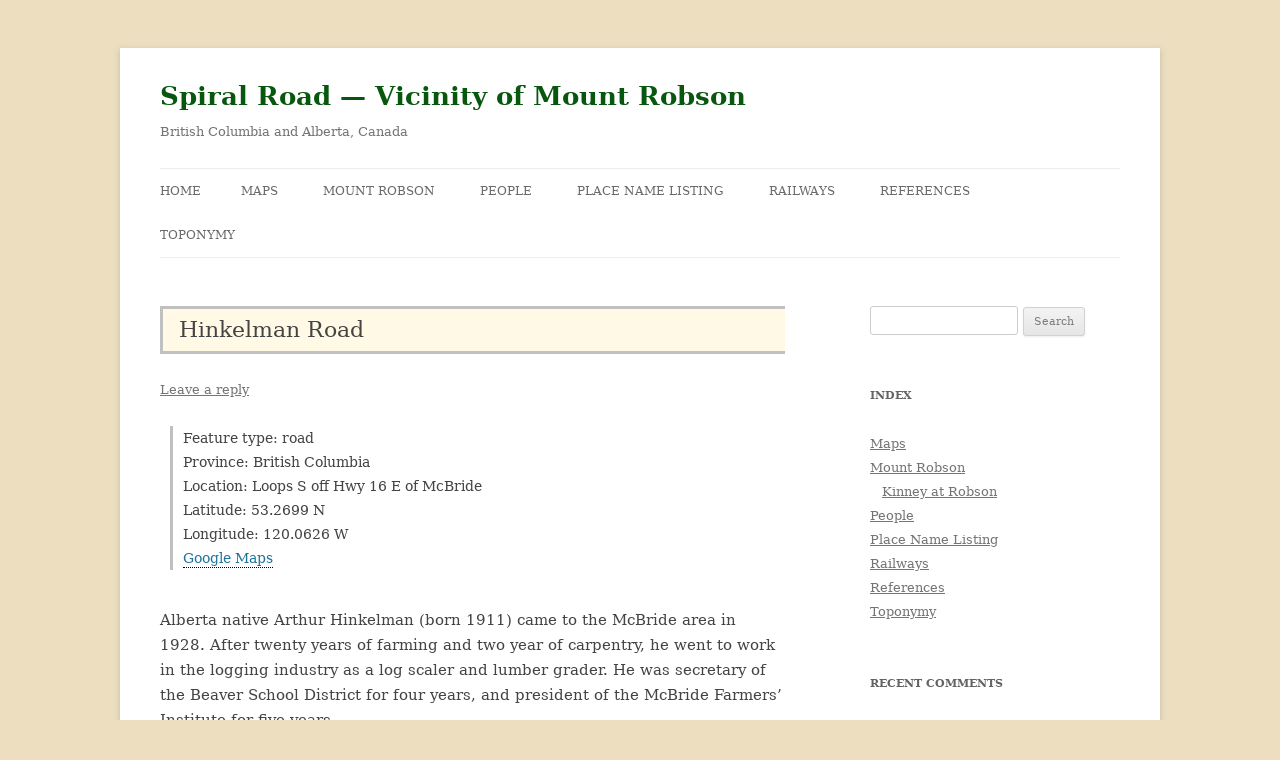

--- FILE ---
content_type: text/html; charset=UTF-8
request_url: https://www.spiralroad.com/hinkelman-road/
body_size: 10347
content:
<!DOCTYPE html>
<!--[if IE 7]>
<html class="ie ie7" lang="en-US">
<![endif]-->
<!--[if IE 8]>
<html class="ie ie8" lang="en-US">
<![endif]-->
<!--[if !(IE 7) & !(IE 8)]><!-->
<html lang="en-US">
<!--<![endif]-->
<head>
<meta charset="UTF-8" />
<meta name="viewport" content="width=device-width, initial-scale=1.0" />
<title>Hinkelman Road | Spiral Road — Vicinity of Mount Robson</title>
<link rel="profile" href="https://gmpg.org/xfn/11" />
<link rel="pingback" href="https://www.spiralroad.com/xmlrpc.php">
<!--[if lt IE 9]>
<script src="https://www.spiralroad.com/wp-content/themes/twentytwelve/js/html5.js?ver=3.7.0" type="text/javascript"></script>
<![endif]-->
<meta name='robots' content='max-image-preview:large' />
	<style>img:is([sizes="auto" i], [sizes^="auto," i]) { contain-intrinsic-size: 3000px 1500px }</style>
	<link rel="alternate" type="application/rss+xml" title="Spiral Road — Vicinity of Mount Robson &raquo; Feed" href="https://www.spiralroad.com/feed/" />
<link rel="alternate" type="application/rss+xml" title="Spiral Road — Vicinity of Mount Robson &raquo; Comments Feed" href="https://www.spiralroad.com/comments/feed/" />
<link rel="alternate" type="application/rss+xml" title="Spiral Road — Vicinity of Mount Robson &raquo; Hinkelman Road Comments Feed" href="https://www.spiralroad.com/hinkelman-road/feed/" />
<script type="text/javascript">
/* <![CDATA[ */
window._wpemojiSettings = {"baseUrl":"https:\/\/s.w.org\/images\/core\/emoji\/16.0.1\/72x72\/","ext":".png","svgUrl":"https:\/\/s.w.org\/images\/core\/emoji\/16.0.1\/svg\/","svgExt":".svg","source":{"concatemoji":"https:\/\/www.spiralroad.com\/wp-includes\/js\/wp-emoji-release.min.js?ver=6.8.3"}};
/*! This file is auto-generated */
!function(s,n){var o,i,e;function c(e){try{var t={supportTests:e,timestamp:(new Date).valueOf()};sessionStorage.setItem(o,JSON.stringify(t))}catch(e){}}function p(e,t,n){e.clearRect(0,0,e.canvas.width,e.canvas.height),e.fillText(t,0,0);var t=new Uint32Array(e.getImageData(0,0,e.canvas.width,e.canvas.height).data),a=(e.clearRect(0,0,e.canvas.width,e.canvas.height),e.fillText(n,0,0),new Uint32Array(e.getImageData(0,0,e.canvas.width,e.canvas.height).data));return t.every(function(e,t){return e===a[t]})}function u(e,t){e.clearRect(0,0,e.canvas.width,e.canvas.height),e.fillText(t,0,0);for(var n=e.getImageData(16,16,1,1),a=0;a<n.data.length;a++)if(0!==n.data[a])return!1;return!0}function f(e,t,n,a){switch(t){case"flag":return n(e,"\ud83c\udff3\ufe0f\u200d\u26a7\ufe0f","\ud83c\udff3\ufe0f\u200b\u26a7\ufe0f")?!1:!n(e,"\ud83c\udde8\ud83c\uddf6","\ud83c\udde8\u200b\ud83c\uddf6")&&!n(e,"\ud83c\udff4\udb40\udc67\udb40\udc62\udb40\udc65\udb40\udc6e\udb40\udc67\udb40\udc7f","\ud83c\udff4\u200b\udb40\udc67\u200b\udb40\udc62\u200b\udb40\udc65\u200b\udb40\udc6e\u200b\udb40\udc67\u200b\udb40\udc7f");case"emoji":return!a(e,"\ud83e\udedf")}return!1}function g(e,t,n,a){var r="undefined"!=typeof WorkerGlobalScope&&self instanceof WorkerGlobalScope?new OffscreenCanvas(300,150):s.createElement("canvas"),o=r.getContext("2d",{willReadFrequently:!0}),i=(o.textBaseline="top",o.font="600 32px Arial",{});return e.forEach(function(e){i[e]=t(o,e,n,a)}),i}function t(e){var t=s.createElement("script");t.src=e,t.defer=!0,s.head.appendChild(t)}"undefined"!=typeof Promise&&(o="wpEmojiSettingsSupports",i=["flag","emoji"],n.supports={everything:!0,everythingExceptFlag:!0},e=new Promise(function(e){s.addEventListener("DOMContentLoaded",e,{once:!0})}),new Promise(function(t){var n=function(){try{var e=JSON.parse(sessionStorage.getItem(o));if("object"==typeof e&&"number"==typeof e.timestamp&&(new Date).valueOf()<e.timestamp+604800&&"object"==typeof e.supportTests)return e.supportTests}catch(e){}return null}();if(!n){if("undefined"!=typeof Worker&&"undefined"!=typeof OffscreenCanvas&&"undefined"!=typeof URL&&URL.createObjectURL&&"undefined"!=typeof Blob)try{var e="postMessage("+g.toString()+"("+[JSON.stringify(i),f.toString(),p.toString(),u.toString()].join(",")+"));",a=new Blob([e],{type:"text/javascript"}),r=new Worker(URL.createObjectURL(a),{name:"wpTestEmojiSupports"});return void(r.onmessage=function(e){c(n=e.data),r.terminate(),t(n)})}catch(e){}c(n=g(i,f,p,u))}t(n)}).then(function(e){for(var t in e)n.supports[t]=e[t],n.supports.everything=n.supports.everything&&n.supports[t],"flag"!==t&&(n.supports.everythingExceptFlag=n.supports.everythingExceptFlag&&n.supports[t]);n.supports.everythingExceptFlag=n.supports.everythingExceptFlag&&!n.supports.flag,n.DOMReady=!1,n.readyCallback=function(){n.DOMReady=!0}}).then(function(){return e}).then(function(){var e;n.supports.everything||(n.readyCallback(),(e=n.source||{}).concatemoji?t(e.concatemoji):e.wpemoji&&e.twemoji&&(t(e.twemoji),t(e.wpemoji)))}))}((window,document),window._wpemojiSettings);
/* ]]> */
</script>
<style id='wp-emoji-styles-inline-css' type='text/css'>

	img.wp-smiley, img.emoji {
		display: inline !important;
		border: none !important;
		box-shadow: none !important;
		height: 1em !important;
		width: 1em !important;
		margin: 0 0.07em !important;
		vertical-align: -0.1em !important;
		background: none !important;
		padding: 0 !important;
	}
</style>
<link rel='stylesheet' id='wp-block-library-css' href='https://www.spiralroad.com/wp-includes/css/dist/block-library/style.min.css?ver=6.8.3' type='text/css' media='all' />
<style id='wp-block-library-theme-inline-css' type='text/css'>
.wp-block-audio :where(figcaption){color:#555;font-size:13px;text-align:center}.is-dark-theme .wp-block-audio :where(figcaption){color:#ffffffa6}.wp-block-audio{margin:0 0 1em}.wp-block-code{border:1px solid #ccc;border-radius:4px;font-family:Menlo,Consolas,monaco,monospace;padding:.8em 1em}.wp-block-embed :where(figcaption){color:#555;font-size:13px;text-align:center}.is-dark-theme .wp-block-embed :where(figcaption){color:#ffffffa6}.wp-block-embed{margin:0 0 1em}.blocks-gallery-caption{color:#555;font-size:13px;text-align:center}.is-dark-theme .blocks-gallery-caption{color:#ffffffa6}:root :where(.wp-block-image figcaption){color:#555;font-size:13px;text-align:center}.is-dark-theme :root :where(.wp-block-image figcaption){color:#ffffffa6}.wp-block-image{margin:0 0 1em}.wp-block-pullquote{border-bottom:4px solid;border-top:4px solid;color:currentColor;margin-bottom:1.75em}.wp-block-pullquote cite,.wp-block-pullquote footer,.wp-block-pullquote__citation{color:currentColor;font-size:.8125em;font-style:normal;text-transform:uppercase}.wp-block-quote{border-left:.25em solid;margin:0 0 1.75em;padding-left:1em}.wp-block-quote cite,.wp-block-quote footer{color:currentColor;font-size:.8125em;font-style:normal;position:relative}.wp-block-quote:where(.has-text-align-right){border-left:none;border-right:.25em solid;padding-left:0;padding-right:1em}.wp-block-quote:where(.has-text-align-center){border:none;padding-left:0}.wp-block-quote.is-large,.wp-block-quote.is-style-large,.wp-block-quote:where(.is-style-plain){border:none}.wp-block-search .wp-block-search__label{font-weight:700}.wp-block-search__button{border:1px solid #ccc;padding:.375em .625em}:where(.wp-block-group.has-background){padding:1.25em 2.375em}.wp-block-separator.has-css-opacity{opacity:.4}.wp-block-separator{border:none;border-bottom:2px solid;margin-left:auto;margin-right:auto}.wp-block-separator.has-alpha-channel-opacity{opacity:1}.wp-block-separator:not(.is-style-wide):not(.is-style-dots){width:100px}.wp-block-separator.has-background:not(.is-style-dots){border-bottom:none;height:1px}.wp-block-separator.has-background:not(.is-style-wide):not(.is-style-dots){height:2px}.wp-block-table{margin:0 0 1em}.wp-block-table td,.wp-block-table th{word-break:normal}.wp-block-table :where(figcaption){color:#555;font-size:13px;text-align:center}.is-dark-theme .wp-block-table :where(figcaption){color:#ffffffa6}.wp-block-video :where(figcaption){color:#555;font-size:13px;text-align:center}.is-dark-theme .wp-block-video :where(figcaption){color:#ffffffa6}.wp-block-video{margin:0 0 1em}:root :where(.wp-block-template-part.has-background){margin-bottom:0;margin-top:0;padding:1.25em 2.375em}
</style>
<style id='classic-theme-styles-inline-css' type='text/css'>
/*! This file is auto-generated */
.wp-block-button__link{color:#fff;background-color:#32373c;border-radius:9999px;box-shadow:none;text-decoration:none;padding:calc(.667em + 2px) calc(1.333em + 2px);font-size:1.125em}.wp-block-file__button{background:#32373c;color:#fff;text-decoration:none}
</style>
<style id='global-styles-inline-css' type='text/css'>
:root{--wp--preset--aspect-ratio--square: 1;--wp--preset--aspect-ratio--4-3: 4/3;--wp--preset--aspect-ratio--3-4: 3/4;--wp--preset--aspect-ratio--3-2: 3/2;--wp--preset--aspect-ratio--2-3: 2/3;--wp--preset--aspect-ratio--16-9: 16/9;--wp--preset--aspect-ratio--9-16: 9/16;--wp--preset--color--black: #000000;--wp--preset--color--cyan-bluish-gray: #abb8c3;--wp--preset--color--white: #fff;--wp--preset--color--pale-pink: #f78da7;--wp--preset--color--vivid-red: #cf2e2e;--wp--preset--color--luminous-vivid-orange: #ff6900;--wp--preset--color--luminous-vivid-amber: #fcb900;--wp--preset--color--light-green-cyan: #7bdcb5;--wp--preset--color--vivid-green-cyan: #00d084;--wp--preset--color--pale-cyan-blue: #8ed1fc;--wp--preset--color--vivid-cyan-blue: #0693e3;--wp--preset--color--vivid-purple: #9b51e0;--wp--preset--color--blue: #21759b;--wp--preset--color--dark-gray: #444;--wp--preset--color--medium-gray: #9f9f9f;--wp--preset--color--light-gray: #e6e6e6;--wp--preset--gradient--vivid-cyan-blue-to-vivid-purple: linear-gradient(135deg,rgba(6,147,227,1) 0%,rgb(155,81,224) 100%);--wp--preset--gradient--light-green-cyan-to-vivid-green-cyan: linear-gradient(135deg,rgb(122,220,180) 0%,rgb(0,208,130) 100%);--wp--preset--gradient--luminous-vivid-amber-to-luminous-vivid-orange: linear-gradient(135deg,rgba(252,185,0,1) 0%,rgba(255,105,0,1) 100%);--wp--preset--gradient--luminous-vivid-orange-to-vivid-red: linear-gradient(135deg,rgba(255,105,0,1) 0%,rgb(207,46,46) 100%);--wp--preset--gradient--very-light-gray-to-cyan-bluish-gray: linear-gradient(135deg,rgb(238,238,238) 0%,rgb(169,184,195) 100%);--wp--preset--gradient--cool-to-warm-spectrum: linear-gradient(135deg,rgb(74,234,220) 0%,rgb(151,120,209) 20%,rgb(207,42,186) 40%,rgb(238,44,130) 60%,rgb(251,105,98) 80%,rgb(254,248,76) 100%);--wp--preset--gradient--blush-light-purple: linear-gradient(135deg,rgb(255,206,236) 0%,rgb(152,150,240) 100%);--wp--preset--gradient--blush-bordeaux: linear-gradient(135deg,rgb(254,205,165) 0%,rgb(254,45,45) 50%,rgb(107,0,62) 100%);--wp--preset--gradient--luminous-dusk: linear-gradient(135deg,rgb(255,203,112) 0%,rgb(199,81,192) 50%,rgb(65,88,208) 100%);--wp--preset--gradient--pale-ocean: linear-gradient(135deg,rgb(255,245,203) 0%,rgb(182,227,212) 50%,rgb(51,167,181) 100%);--wp--preset--gradient--electric-grass: linear-gradient(135deg,rgb(202,248,128) 0%,rgb(113,206,126) 100%);--wp--preset--gradient--midnight: linear-gradient(135deg,rgb(2,3,129) 0%,rgb(40,116,252) 100%);--wp--preset--font-size--small: 13px;--wp--preset--font-size--medium: 20px;--wp--preset--font-size--large: 36px;--wp--preset--font-size--x-large: 42px;--wp--preset--spacing--20: 0.44rem;--wp--preset--spacing--30: 0.67rem;--wp--preset--spacing--40: 1rem;--wp--preset--spacing--50: 1.5rem;--wp--preset--spacing--60: 2.25rem;--wp--preset--spacing--70: 3.38rem;--wp--preset--spacing--80: 5.06rem;--wp--preset--shadow--natural: 6px 6px 9px rgba(0, 0, 0, 0.2);--wp--preset--shadow--deep: 12px 12px 50px rgba(0, 0, 0, 0.4);--wp--preset--shadow--sharp: 6px 6px 0px rgba(0, 0, 0, 0.2);--wp--preset--shadow--outlined: 6px 6px 0px -3px rgba(255, 255, 255, 1), 6px 6px rgba(0, 0, 0, 1);--wp--preset--shadow--crisp: 6px 6px 0px rgba(0, 0, 0, 1);}:where(.is-layout-flex){gap: 0.5em;}:where(.is-layout-grid){gap: 0.5em;}body .is-layout-flex{display: flex;}.is-layout-flex{flex-wrap: wrap;align-items: center;}.is-layout-flex > :is(*, div){margin: 0;}body .is-layout-grid{display: grid;}.is-layout-grid > :is(*, div){margin: 0;}:where(.wp-block-columns.is-layout-flex){gap: 2em;}:where(.wp-block-columns.is-layout-grid){gap: 2em;}:where(.wp-block-post-template.is-layout-flex){gap: 1.25em;}:where(.wp-block-post-template.is-layout-grid){gap: 1.25em;}.has-black-color{color: var(--wp--preset--color--black) !important;}.has-cyan-bluish-gray-color{color: var(--wp--preset--color--cyan-bluish-gray) !important;}.has-white-color{color: var(--wp--preset--color--white) !important;}.has-pale-pink-color{color: var(--wp--preset--color--pale-pink) !important;}.has-vivid-red-color{color: var(--wp--preset--color--vivid-red) !important;}.has-luminous-vivid-orange-color{color: var(--wp--preset--color--luminous-vivid-orange) !important;}.has-luminous-vivid-amber-color{color: var(--wp--preset--color--luminous-vivid-amber) !important;}.has-light-green-cyan-color{color: var(--wp--preset--color--light-green-cyan) !important;}.has-vivid-green-cyan-color{color: var(--wp--preset--color--vivid-green-cyan) !important;}.has-pale-cyan-blue-color{color: var(--wp--preset--color--pale-cyan-blue) !important;}.has-vivid-cyan-blue-color{color: var(--wp--preset--color--vivid-cyan-blue) !important;}.has-vivid-purple-color{color: var(--wp--preset--color--vivid-purple) !important;}.has-black-background-color{background-color: var(--wp--preset--color--black) !important;}.has-cyan-bluish-gray-background-color{background-color: var(--wp--preset--color--cyan-bluish-gray) !important;}.has-white-background-color{background-color: var(--wp--preset--color--white) !important;}.has-pale-pink-background-color{background-color: var(--wp--preset--color--pale-pink) !important;}.has-vivid-red-background-color{background-color: var(--wp--preset--color--vivid-red) !important;}.has-luminous-vivid-orange-background-color{background-color: var(--wp--preset--color--luminous-vivid-orange) !important;}.has-luminous-vivid-amber-background-color{background-color: var(--wp--preset--color--luminous-vivid-amber) !important;}.has-light-green-cyan-background-color{background-color: var(--wp--preset--color--light-green-cyan) !important;}.has-vivid-green-cyan-background-color{background-color: var(--wp--preset--color--vivid-green-cyan) !important;}.has-pale-cyan-blue-background-color{background-color: var(--wp--preset--color--pale-cyan-blue) !important;}.has-vivid-cyan-blue-background-color{background-color: var(--wp--preset--color--vivid-cyan-blue) !important;}.has-vivid-purple-background-color{background-color: var(--wp--preset--color--vivid-purple) !important;}.has-black-border-color{border-color: var(--wp--preset--color--black) !important;}.has-cyan-bluish-gray-border-color{border-color: var(--wp--preset--color--cyan-bluish-gray) !important;}.has-white-border-color{border-color: var(--wp--preset--color--white) !important;}.has-pale-pink-border-color{border-color: var(--wp--preset--color--pale-pink) !important;}.has-vivid-red-border-color{border-color: var(--wp--preset--color--vivid-red) !important;}.has-luminous-vivid-orange-border-color{border-color: var(--wp--preset--color--luminous-vivid-orange) !important;}.has-luminous-vivid-amber-border-color{border-color: var(--wp--preset--color--luminous-vivid-amber) !important;}.has-light-green-cyan-border-color{border-color: var(--wp--preset--color--light-green-cyan) !important;}.has-vivid-green-cyan-border-color{border-color: var(--wp--preset--color--vivid-green-cyan) !important;}.has-pale-cyan-blue-border-color{border-color: var(--wp--preset--color--pale-cyan-blue) !important;}.has-vivid-cyan-blue-border-color{border-color: var(--wp--preset--color--vivid-cyan-blue) !important;}.has-vivid-purple-border-color{border-color: var(--wp--preset--color--vivid-purple) !important;}.has-vivid-cyan-blue-to-vivid-purple-gradient-background{background: var(--wp--preset--gradient--vivid-cyan-blue-to-vivid-purple) !important;}.has-light-green-cyan-to-vivid-green-cyan-gradient-background{background: var(--wp--preset--gradient--light-green-cyan-to-vivid-green-cyan) !important;}.has-luminous-vivid-amber-to-luminous-vivid-orange-gradient-background{background: var(--wp--preset--gradient--luminous-vivid-amber-to-luminous-vivid-orange) !important;}.has-luminous-vivid-orange-to-vivid-red-gradient-background{background: var(--wp--preset--gradient--luminous-vivid-orange-to-vivid-red) !important;}.has-very-light-gray-to-cyan-bluish-gray-gradient-background{background: var(--wp--preset--gradient--very-light-gray-to-cyan-bluish-gray) !important;}.has-cool-to-warm-spectrum-gradient-background{background: var(--wp--preset--gradient--cool-to-warm-spectrum) !important;}.has-blush-light-purple-gradient-background{background: var(--wp--preset--gradient--blush-light-purple) !important;}.has-blush-bordeaux-gradient-background{background: var(--wp--preset--gradient--blush-bordeaux) !important;}.has-luminous-dusk-gradient-background{background: var(--wp--preset--gradient--luminous-dusk) !important;}.has-pale-ocean-gradient-background{background: var(--wp--preset--gradient--pale-ocean) !important;}.has-electric-grass-gradient-background{background: var(--wp--preset--gradient--electric-grass) !important;}.has-midnight-gradient-background{background: var(--wp--preset--gradient--midnight) !important;}.has-small-font-size{font-size: var(--wp--preset--font-size--small) !important;}.has-medium-font-size{font-size: var(--wp--preset--font-size--medium) !important;}.has-large-font-size{font-size: var(--wp--preset--font-size--large) !important;}.has-x-large-font-size{font-size: var(--wp--preset--font-size--x-large) !important;}
:where(.wp-block-post-template.is-layout-flex){gap: 1.25em;}:where(.wp-block-post-template.is-layout-grid){gap: 1.25em;}
:where(.wp-block-columns.is-layout-flex){gap: 2em;}:where(.wp-block-columns.is-layout-grid){gap: 2em;}
:root :where(.wp-block-pullquote){font-size: 1.5em;line-height: 1.6;}
</style>
<link rel='stylesheet' id='twentytwelve-fonts-css' href='https://www.spiralroad.com/wp-content/themes/twentytwelve/fonts/font-open-sans.css?ver=20230328' type='text/css' media='all' />
<link rel='stylesheet' id='twentytwelve-style-css' href='https://www.spiralroad.com/wp-content/themes/twentytwelve-child/style.css?ver=20250715' type='text/css' media='all' />
<link rel='stylesheet' id='twentytwelve-block-style-css' href='https://www.spiralroad.com/wp-content/themes/twentytwelve/css/blocks.css?ver=20240812' type='text/css' media='all' />
<!--[if lt IE 9]>
<link rel='stylesheet' id='twentytwelve-ie-css' href='https://www.spiralroad.com/wp-content/themes/twentytwelve/css/ie.css?ver=20240722' type='text/css' media='all' />
<![endif]-->
<link rel='stylesheet' id='fancybox-css' href='https://www.spiralroad.com/wp-content/plugins/easy-fancybox/fancybox/1.5.4/jquery.fancybox.min.css?ver=6.8.3' type='text/css' media='screen' />
<style id='fancybox-inline-css' type='text/css'>
#fancybox-content{border-color:#000;}#fancybox-title,#fancybox-title-float-main{color:#fff}
</style>
<script type="text/javascript" src="https://www.spiralroad.com/wp-includes/js/jquery/jquery.min.js?ver=3.7.1" id="jquery-core-js"></script>
<script type="text/javascript" src="https://www.spiralroad.com/wp-includes/js/jquery/jquery-migrate.min.js?ver=3.4.1" id="jquery-migrate-js"></script>
<script type="text/javascript" src="https://www.spiralroad.com/wp-content/themes/twentytwelve/js/navigation.js?ver=20250303" id="twentytwelve-navigation-js" defer="defer" data-wp-strategy="defer"></script>
<link rel="https://api.w.org/" href="https://www.spiralroad.com/wp-json/" /><link rel="alternate" title="JSON" type="application/json" href="https://www.spiralroad.com/wp-json/wp/v2/posts/564" /><link rel="EditURI" type="application/rsd+xml" title="RSD" href="https://www.spiralroad.com/xmlrpc.php?rsd" />
<meta name="generator" content="WordPress 6.8.3" />
<link rel="canonical" href="https://www.spiralroad.com/hinkelman-road/" />
<link rel='shortlink' href='https://www.spiralroad.com/?p=564' />
<link rel="alternate" title="oEmbed (JSON)" type="application/json+oembed" href="https://www.spiralroad.com/wp-json/oembed/1.0/embed?url=https%3A%2F%2Fwww.spiralroad.com%2Fhinkelman-road%2F" />
<link rel="alternate" title="oEmbed (XML)" type="text/xml+oembed" href="https://www.spiralroad.com/wp-json/oembed/1.0/embed?url=https%3A%2F%2Fwww.spiralroad.com%2Fhinkelman-road%2F&#038;format=xml" />
<style type="text/css">.recentcomments a{display:inline !important;padding:0 !important;margin:0 !important;}</style>
    <script type="text/javascript">
    //QuickLogin by Red Sweater Software

    document['onkeyup'] = function(event){
        var e = event || window.event;

        var triggerKeyCode = 27;
        var loginPageURL = "https://www.spiralroad.com/wp-login.php?redirect_to=https%3A%2F%2Fwww.spiralroad.com%2Fhinkelman-road%2F";

        if ( e.keyCode == triggerKeyCode ) {
            document.location.href=loginPageURL;
        }
    }
    </script>

    <style type="text/css" id="custom-background-css">
body.custom-background { background-color: #eddec0; }
</style>
	<link rel="icon" href="https://www.spiralroad.com/wp-content/uploads/2021/02/spiral-150x141.jpg" sizes="32x32" />
<link rel="icon" href="https://www.spiralroad.com/wp-content/uploads/2021/02/spiral.jpg" sizes="192x192" />
<link rel="apple-touch-icon" href="https://www.spiralroad.com/wp-content/uploads/2021/02/spiral.jpg" />
<meta name="msapplication-TileImage" content="https://www.spiralroad.com/wp-content/uploads/2021/02/spiral.jpg" />
		<style type="text/css" id="wp-custom-css">
			body.custom-font-enabled {
    font-family: "Serif", Georgia;
	font-size:15px;
}



div.image{
	float:left;
	background-color:white;
	margin-right: 10px;
	padding-bottom: 18px;
}

div.txt{border: 2px black}

.people ul{
	list-style-type: none;
}


div.pcap{
	font-size: 14px; 
	font-style: italic;
	line-height: 18px;
	margin-bottom: 10px;
		margin-top: 10px;
}


div.plist {
	clear: both;
  border-top: 1px silver solid;
	padding-top: 20px;
	padding-bottom: 0px;
	padding-left: 30px;
	margin-top: 10px;
}

.plist p{
	padding: 0px;
	margin-bottom: 16px;
	line-height: 20px
	}
	
.plist ul{
	list-style-type: none;
	line-height: 20px;
}

.plist ul li {
	text-indent: -30px;
	margin-left: 60px;
	margin-bottom:8px
}


div.quote {
	padding-right: 10px;
	padding-bottom: 0px;
	margin-top: -16px;
	margin-bottom: 16px;
	text-align:right;
}

div.location {
	padding-left: 10px;
	margin-left: 10px;
	margin-bottom: 8px;
	border-left: 3px silver solid;
	font-size: 14px; 
	line-height: 21px;
}

div.maps {
	text-indent: -30px;
	padding-left: 13px;
	margin-left: 10px;
	margin-bottom: 16px;
	font-size: 14px; 
	line-height: 21px;
}

div.maprefs {
	text-indent: -30px;
	padding-left: 20px;
	margin-left: 10px;
	margin-bottom: 16px;
	font-size: 14px; 
	line-height: 21px;
}

div.rr {
	padding-left: 10px;
	padding-top: 6px;
	padding-bottom: 6px;
	margin-left: 10px;
	margin-bottom: 8px;
	margin-right: 80px;
	border-bottom: 1px silver solid;
	border-top: 1px silver solid;
	
	font-size: 14px; 
	line-height: 21px;
}

div.rrmaps{
	margin-top: -24px;
	padding-top:0 px;
	padding-left: 40px;
}

div.cat_list p{
	margin-left:50px;
	margin-bottom: 10px;
	text-indent: -50px;
	line-height:20px;
}


div.reflist {	text-indent: -30px;
	clear: both;
    border-top: 1px silver solid;
	padding-top: 4px;
	padding-bottom: 6px;
	padding-left: 30px;
}

div.biblio {
	clear: both;
  border-top: 1px silver solid;
	padding-top: 8px;
	padding-bottom: 0px;
	padding-left: 30px;
}

div.crossref {
	clear: both;
	border-top: 1px silver solid;
  border-bottom: 1px silver solid;
	padding-top: 10px;
}

div.wp-caption
 {
  background-color:none;
	 clear: both
	}

p.wp-caption-text
{
	line-height: 130% !important;
	margin-bottom: 0
}

div.source {
	padding-top: 14px;
	text-align: top;
}

div.biblio {
	clear: both;
  border-top: 1px silver solid;
	padding-top: 8px;
	padding-bottom: 0px;
	padding-left: 30px;
}

div.refbiblio {
	clear: both;
  border-top: 1px silver solid;
	padding-top: 8px;
	padding-bottom: 0px;
	padding-left: 30px;
}

.biblio p{
	padding: 0px;
	margin: 0px;
	line-height: 1px
	}

.refbiblio p{
	padding: 0px;
	margin: 0px;
	line-height: 1px
	}

.biblio ul{
	list-style-type: disc;
	line-height: 20px
}

.refbiblio ul{
	list-style-type: none;
	line-height: 20px
}
.biblio ul li {margin-bottom:6px}

.refbiblio ul li {
	text-indent:19px hanging;
	margin-bottom:6px}

.crossref p{
	padding: 0px;
	margin: 0px;
	line-height: 1px
	}


.nav-single {display:none}

p.right {
	margin-top: -30px;
	text-align: right;
}


blockquote {
	margin-left: 30px;
  margin-right: 20px;
	margin-bottom: 20px !important;
	padding-bottom: 5px !important;
	background-color: floralwhite ;
   }

blockquote p {
	padding-top: 20px;}


div.break {clear: both}

h1.entry-title {
	background-color: rgb(255, 249, 230);;
	padding: 6px;
	padding-left: 16px;
	border-top: 3px silver solid;
		border-bottom: 3px silver solid;
		border-left: 3px silver solid;
	font-size: 14px; 
	line-height: 30px !important;
}		</style>
		</head>

<body class="wp-singular post-template-default single single-post postid-564 single-format-standard custom-background wp-embed-responsive wp-theme-twentytwelve wp-child-theme-twentytwelve-child custom-font-enabled single-author">
<div id="page" class="hfeed site">
	<a class="screen-reader-text skip-link" href="#content">Skip to content</a>
	<header id="masthead" class="site-header">
		<hgroup>
					<h1 class="site-title"><a href="https://www.spiralroad.com/" rel="home" >Spiral Road — Vicinity of Mount Robson</a></h1>
			<h2 class="site-description">British Columbia and Alberta, Canada</h2>
		</hgroup>

		<nav id="site-navigation" class="main-navigation">
			<button class="menu-toggle">Menu</button>
			<div class="nav-menu"><ul>
<li ><a href="https://www.spiralroad.com/">Home</a></li><li class="page_item page-item-2872"><a href="https://www.spiralroad.com/maps/">Maps</a></li>
<li class="page_item page-item-1459 page_item_has_children"><a href="https://www.spiralroad.com/robson/">Mount Robson</a>
<ul class='children'>
	<li class="page_item page-item-1897"><a href="https://www.spiralroad.com/robson/george-kinney/">Kinney at Robson</a></li>
</ul>
</li>
<li class="page_item page-item-7352"><a href="https://www.spiralroad.com/people/">People</a></li>
<li class="page_item page-item-1558"><a href="https://www.spiralroad.com/place-names/">Place Name Listing</a></li>
<li class="page_item page-item-5478"><a href="https://www.spiralroad.com/railways/">Railways</a></li>
<li class="page_item page-item-2079"><a href="https://www.spiralroad.com/references/">References</a></li>
<li class="page_item page-item-4256"><a href="https://www.spiralroad.com/place-name-nomenclature/">Toponymy</a></li>
</ul></div>
		</nav><!-- #site-navigation -->

			</header><!-- #masthead -->

	<div id="main" class="wrapper">

	<div id="primary" class="site-content">
		<div id="content" role="main">

			
				
	<article id="post-564" class="post-564 post type-post status-publish format-standard hentry category-place-names">
				<header class="entry-header">
			
						<h1 class="entry-title">Hinkelman Road</h1>
										<div class="comments-link">
					<a href="https://www.spiralroad.com/hinkelman-road/#respond"><span class="leave-reply">Leave a reply</span></a>				</div><!-- .comments-link -->
					</header><!-- .entry-header -->

				<div class="entry-content">
			<div class="location">
<p>Feature type: road<br />
Province: British Columbia<br />
Location: Loops S off Hwy 16 E of McBride<br />
Latitude: 53.2699 N<br />
Longitude: 120.0626 W<br />
<a href="https://www.google.com/maps/place/53.2699,-120.0626">Google Maps</a>
</div>
<div class="source">
<p>Alberta native Arthur Hinkelman (born 1911) came to the McBride area in 1928. After twenty years of farming and two year of carpentry, he went to work in the logging industry as a log scaler and lumber grader. He was secretary of the Beaver School District for four years, and president of the McBride Farmers’ Institute for five years.
</p></div>
<div class="biblio">
References:</p>
<ul>
<li>Wheeler, Marilyn. <em>The Robson Valley Story</em>. McBride, B.C.: Robson Valley Story Group, 1979</li>
</ul>
</div>
<div class="crossref">
Also see:</p>
<ul>
<li><a href="/woodley-creek/">Woodley Creek</a></li>
</ul>
</div>
					</div><!-- .entry-content -->
		
		<footer class="entry-meta">
			<p>Modified April 8, 2021.</p> 
			This entry was posted in <a href="https://www.spiralroad.com/category/place-names/" rel="category tag">Place</a> on <a href="https://www.spiralroad.com/hinkelman-road/" title="1:09 pm" rel="bookmark"><time class="entry-date" datetime="2014-03-09T13:09:28-06:00">March 9, 2014</time></a><span class="by-author"> by <span class="author vcard"><a class="url fn n" href="https://www.spiralroad.com/author/swany/" title="View all posts by Swany" rel="author">Swany</a></span></span>.								</footer><!-- .entry-meta -->
	</article><!-- #post -->

				<nav class="nav-single">
					<h3 class="assistive-text">Post navigation</h3>
					<span class="nav-previous"><a href="https://www.spiralroad.com/hillside-mines-road/" rel="prev"><span class="meta-nav">&larr;</span> Hillside Mines Road</a></span>
					<span class="nav-next"><a href="https://www.spiralroad.com/hippy-hollow/" rel="next">Hippy Hollow <span class="meta-nav">&rarr;</span></a></span>
				</nav><!-- .nav-single -->

				
<div id="comments" class="comments-area">

	
	
		<div id="respond" class="comment-respond">
		<h3 id="reply-title" class="comment-reply-title">Leave a Reply <small><a rel="nofollow" id="cancel-comment-reply-link" href="/hinkelman-road/#respond" style="display:none;">Cancel reply</a></small></h3><form action="https://www.spiralroad.com/wp-comments-post.php" method="post" id="commentform" class="comment-form"><p class="comment-notes"><span id="email-notes">Your email address will not be published.</span> <span class="required-field-message">Required fields are marked <span class="required">*</span></span></p><p class="comment-form-comment"><label for="comment">Comment <span class="required">*</span></label> <textarea id="comment" name="comment" cols="45" rows="8" maxlength="65525" required="required"></textarea></p><p class="comment-form-author"><label for="author">Name <span class="required">*</span></label> <input id="author" name="author" type="text" value="" size="30" maxlength="245" autocomplete="name" required="required" /></p>
<p class="comment-form-email"><label for="email">Email <span class="required">*</span></label> <input id="email" name="email" type="text" value="" size="30" maxlength="100" aria-describedby="email-notes" autocomplete="email" required="required" /></p>
<p class="comment-form-url"><label for="url">Website</label> <input id="url" name="url" type="text" value="" size="30" maxlength="200" autocomplete="url" /></p>
<p class="form-submit"><input name="submit" type="submit" id="submit" class="submit" value="Post Comment" /> <input type='hidden' name='comment_post_ID' value='564' id='comment_post_ID' />
<input type='hidden' name='comment_parent' id='comment_parent' value='0' />
</p><p style="display: none;"><input type="hidden" id="akismet_comment_nonce" name="akismet_comment_nonce" value="cc96e9db40" /></p><p style="display: none !important;" class="akismet-fields-container" data-prefix="ak_"><label>&#916;<textarea name="ak_hp_textarea" cols="45" rows="8" maxlength="100"></textarea></label><input type="hidden" id="ak_js_1" name="ak_js" value="57"/><script>document.getElementById( "ak_js_1" ).setAttribute( "value", ( new Date() ).getTime() );</script></p></form>	</div><!-- #respond -->
	
</div><!-- #comments .comments-area -->

			
		</div><!-- #content -->
	</div><!-- #primary -->


			<div id="secondary" class="widget-area" role="complementary">
			<aside id="search-2" class="widget widget_search"><form role="search" method="get" id="searchform" class="searchform" action="https://www.spiralroad.com/">
				<div>
					<label class="screen-reader-text" for="s">Search for:</label>
					<input type="text" value="" name="s" id="s" />
					<input type="submit" id="searchsubmit" value="Search" />
				</div>
			</form></aside><aside id="pages-2" class="widget widget_pages"><h3 class="widget-title">Index</h3>
			<ul>
				<li class="page_item page-item-2872"><a href="https://www.spiralroad.com/maps/">Maps</a></li>
<li class="page_item page-item-1459 page_item_has_children"><a href="https://www.spiralroad.com/robson/">Mount Robson</a>
<ul class='children'>
	<li class="page_item page-item-1897"><a href="https://www.spiralroad.com/robson/george-kinney/">Kinney at Robson</a></li>
</ul>
</li>
<li class="page_item page-item-7352"><a href="https://www.spiralroad.com/people/">People</a></li>
<li class="page_item page-item-1558"><a href="https://www.spiralroad.com/place-names/">Place Name Listing</a></li>
<li class="page_item page-item-5478"><a href="https://www.spiralroad.com/railways/">Railways</a></li>
<li class="page_item page-item-2079"><a href="https://www.spiralroad.com/references/">References</a></li>
<li class="page_item page-item-4256"><a href="https://www.spiralroad.com/place-name-nomenclature/">Toponymy</a></li>
			</ul>

			</aside><aside id="recent-comments-2" class="widget widget_recent_comments"><h3 class="widget-title">Recent Comments</h3><ul id="recentcomments"><li class="recentcomments"><span class="comment-author-link">Tom Torpy</span> on <a href="https://www.spiralroad.com/torpy-river/#comment-604847">Torpy River</a></li><li class="recentcomments"><span class="comment-author-link">Kathleen Hogan</span> on <a href="https://www.spiralroad.com/hogan-creek/#comment-601056">Hogan Creek</a></li><li class="recentcomments"><span class="comment-author-link">Don Rattray</span> on <a href="https://www.spiralroad.com/crate-road/#comment-597840">Crate Road</a></li><li class="recentcomments"><span class="comment-author-link">Don Rattray</span> on <a href="https://www.spiralroad.com/crate-road/#comment-597828">Crate Road</a></li><li class="recentcomments"><span class="comment-author-link">Swany</span> on <a href="https://www.spiralroad.com/pre-emptors-map-1919-tete-jaune-sheet/#comment-587067">Pre-emptor’s map Tête Jaune 3H 1919</a></li></ul></aside><aside id="block-6" class="widget widget_block widget_text">
<p>Recent Posts</p>
</aside><aside id="block-8" class="widget widget_block">
<div class="wp-block-group"><div class="wp-block-group__inner-container is-layout-constrained wp-block-group-is-layout-constrained"><ul class="wp-block-latest-posts__list wp-block-latest-posts has-small-font-size"><li><a class="wp-block-latest-posts__post-title" href="https://www.spiralroad.com/tribes/">Tribes</a></li>
<li><a class="wp-block-latest-posts__post-title" href="https://www.spiralroad.com/front-ranges/">Front Ranges</a></li>
<li><a class="wp-block-latest-posts__post-title" href="https://www.spiralroad.com/roderick-m-mclennan/">Roderick M. McLennan</a></li>
<li><a class="wp-block-latest-posts__post-title" href="https://www.spiralroad.com/franchere-peak/">Franchère Peak</a></li>
<li><a class="wp-block-latest-posts__post-title" href="https://www.spiralroad.com/topley-william-james/">Topley, William James</a></li>
</ul></div></div>
</aside>		</div><!-- #secondary -->
		</div><!-- #main .wrapper -->
	<footer id="colophon" role="contentinfo">
		<div class="site-info">

  <div class="site-info">
	  
	  As of 2022, the <a href="https://www.alpineclubofcanada.ca/web/ACCMember/Community/Publications/Canadian_Alpine_Journal.aspx"> Canadian Alpine Journal</a> archives are no longer online. <br> 

Edited by <a href="https://www.jimswanson.ca">James L. Swanson</a> &nbsp; &mdash; &nbsp;
						<a href="http://wordpress.org/" title="Semantic Personal Publishing Platform">Powered by WordPress</a>
		</div><!-- .site-info -->
	</footer><!-- #colophon -->
</div><!-- #page -->

<script type="speculationrules">
{"prefetch":[{"source":"document","where":{"and":[{"href_matches":"\/*"},{"not":{"href_matches":["\/wp-*.php","\/wp-admin\/*","\/wp-content\/uploads\/*","\/wp-content\/*","\/wp-content\/plugins\/*","\/wp-content\/themes\/twentytwelve-child\/*","\/wp-content\/themes\/twentytwelve\/*","\/*\\?(.+)"]}},{"not":{"selector_matches":"a[rel~=\"nofollow\"]"}},{"not":{"selector_matches":".no-prefetch, .no-prefetch a"}}]},"eagerness":"conservative"}]}
</script>
<script type="text/javascript" src="https://www.spiralroad.com/wp-includes/js/comment-reply.min.js?ver=6.8.3" id="comment-reply-js" async="async" data-wp-strategy="async"></script>
<script type="text/javascript" src="https://www.spiralroad.com/wp-content/plugins/easy-fancybox/vendor/purify.min.js?ver=6.8.3" id="fancybox-purify-js"></script>
<script type="text/javascript" id="jquery-fancybox-js-extra">
/* <![CDATA[ */
var efb_i18n = {"close":"Close","next":"Next","prev":"Previous","startSlideshow":"Start slideshow","toggleSize":"Toggle size"};
/* ]]> */
</script>
<script type="text/javascript" src="https://www.spiralroad.com/wp-content/plugins/easy-fancybox/fancybox/1.5.4/jquery.fancybox.min.js?ver=6.8.3" id="jquery-fancybox-js"></script>
<script type="text/javascript" id="jquery-fancybox-js-after">
/* <![CDATA[ */
var fb_timeout, fb_opts={'autoScale':true,'showCloseButton':true,'width':0,'height':0,'margin':20,'pixelRatio':'false','padding':10,'centerOnScroll':true,'enableEscapeButton':true,'speedIn':0,'speedOut':0,'overlayShow':true,'hideOnOverlayClick':false,'overlayColor':'#000','overlayOpacity':0.6,'minViewportWidth':320,'minVpHeight':320,'disableCoreLightbox':'true','enableBlockControls':'true','fancybox_openBlockControls':'true' };
if(typeof easy_fancybox_handler==='undefined'){
var easy_fancybox_handler=function(){
jQuery([".nolightbox","a.wp-block-file__button","a.pin-it-button","a[href*='pinterest.com\/pin\/create']","a[href*='facebook.com\/share']","a[href*='twitter.com\/share']"].join(',')).addClass('nofancybox');
jQuery('a.fancybox-close').on('click',function(e){e.preventDefault();jQuery.fancybox.close()});
/* IMG */
						var unlinkedImageBlocks=jQuery(".wp-block-image > img:not(.nofancybox,figure.nofancybox>img)");
						unlinkedImageBlocks.wrap(function() {
							var href = jQuery( this ).attr( "src" );
							return "<a href='" + href + "'></a>";
						});
var fb_IMG_select=jQuery('a[href*=".jpg" i]:not(.nofancybox,li.nofancybox>a,figure.nofancybox>a),area[href*=".jpg" i]:not(.nofancybox),a[href*=".jpeg" i]:not(.nofancybox,li.nofancybox>a,figure.nofancybox>a),area[href*=".jpeg" i]:not(.nofancybox),a[href*=".png" i]:not(.nofancybox,li.nofancybox>a,figure.nofancybox>a),area[href*=".png" i]:not(.nofancybox)');
fb_IMG_select.addClass('fancybox image').attr('rel','gallery');
jQuery('a.fancybox,area.fancybox,.fancybox>a').each(function(){jQuery(this).fancybox(jQuery.extend(true,{},fb_opts,{'transition':'elastic','transitionIn':'elastic','easingIn':'linear','transitionOut':'elastic','easingOut':'linear','opacity':false,'hideOnContentClick':false,'titleShow':true,'titleFromAlt':true,'showNavArrows':true,'enableKeyboardNav':true,'cyclic':false,'mouseWheel':'true','changeSpeed':0,'changeFade':0}))});
};};
jQuery(easy_fancybox_handler);jQuery(document).on('post-load',easy_fancybox_handler);
/* ]]> */
</script>
<script type="text/javascript" src="https://www.spiralroad.com/wp-content/plugins/easy-fancybox/vendor/jquery.easing.min.js?ver=1.4.1" id="jquery-easing-js"></script>
<script type="text/javascript" src="https://www.spiralroad.com/wp-content/plugins/easy-fancybox/vendor/jquery.mousewheel.min.js?ver=3.1.13" id="jquery-mousewheel-js"></script>
<script defer type="text/javascript" src="https://www.spiralroad.com/wp-content/plugins/akismet/_inc/akismet-frontend.js?ver=1763495332" id="akismet-frontend-js"></script>
</body>
</html>

--- FILE ---
content_type: text/css
request_url: https://www.spiralroad.com/wp-content/themes/twentytwelve-child/style.css?ver=20250715
body_size: 111
content:
/*
Theme Name: Twentytwelve Child
Description: Child theme for the twentytwelve theme 
Author: Swany
Template: twentytwelve
*/

@import url("../twentytwelve/style.css");

.site-title a {
    color: #08570e !important;
}

* { 
-webkit-hyphens: manual;
    -moz-hyphens: manual;
    hyphens: manual;}

:target {margin:2px;
	background-color: #e5eecc;
	border: none;}

.entry-content a {text-decoration: none;
padding-bottom: 1px;
border-bottom: 1px black dotted;}

.entry-content a:hover {
padding-bottom: 1px;
border-bottom: 1px black solid;
}

.entry-content a:visited {color: #08570e;}

.entry-content h2 {margin-bottom: 4px;}

.entry-content blockquote {margin-bottom: 4px;
	font-style: normal;
	padding: 0 24px 24px 24px;
	line-height: 20px;
}




